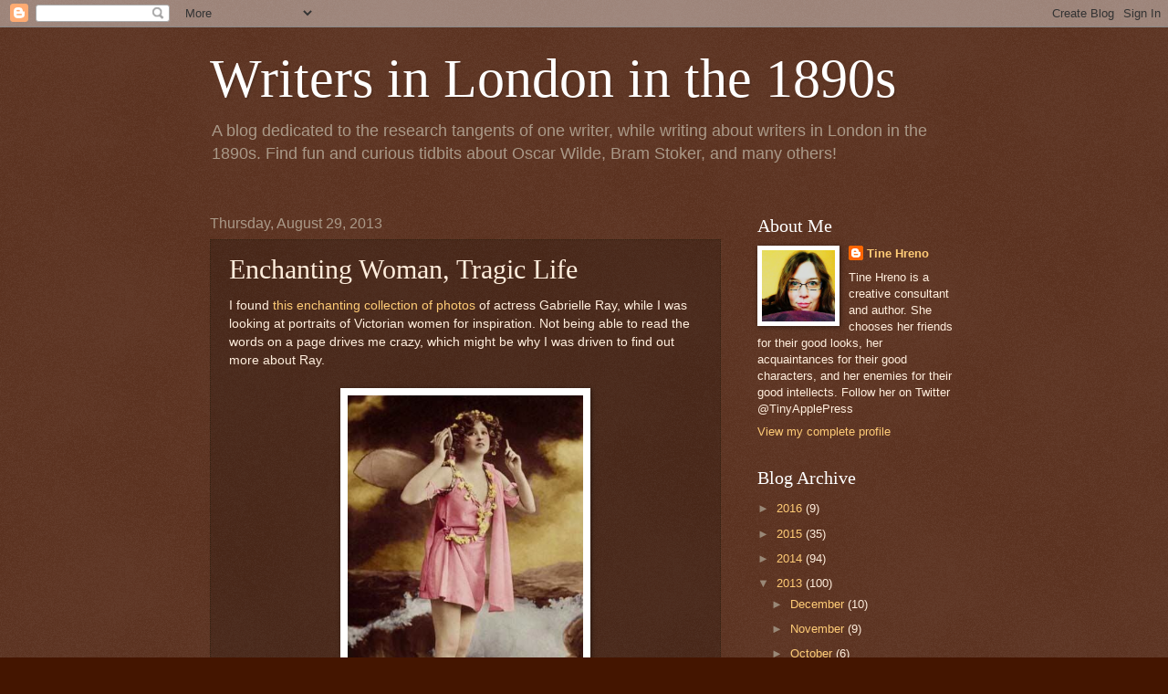

--- FILE ---
content_type: text/html; charset=UTF-8
request_url: http://1890swriters.blogspot.com/2013/08/enchanting-woman-tragic-life.html
body_size: 17838
content:
<!DOCTYPE html>
<html class='v2' dir='ltr' lang='en'>
<head>
<link href='https://www.blogger.com/static/v1/widgets/335934321-css_bundle_v2.css' rel='stylesheet' type='text/css'/>
<meta content='width=1100' name='viewport'/>
<meta content='text/html; charset=UTF-8' http-equiv='Content-Type'/>
<meta content='blogger' name='generator'/>
<link href='http://1890swriters.blogspot.com/favicon.ico' rel='icon' type='image/x-icon'/>
<link href='http://1890swriters.blogspot.com/2013/08/enchanting-woman-tragic-life.html' rel='canonical'/>
<link rel="alternate" type="application/atom+xml" title="Writers in London in the 1890s - Atom" href="http://1890swriters.blogspot.com/feeds/posts/default" />
<link rel="alternate" type="application/rss+xml" title="Writers in London in the 1890s - RSS" href="http://1890swriters.blogspot.com/feeds/posts/default?alt=rss" />
<link rel="service.post" type="application/atom+xml" title="Writers in London in the 1890s - Atom" href="https://www.blogger.com/feeds/8569014705268253191/posts/default" />

<link rel="alternate" type="application/atom+xml" title="Writers in London in the 1890s - Atom" href="http://1890swriters.blogspot.com/feeds/5460527376758747786/comments/default" />
<!--Can't find substitution for tag [blog.ieCssRetrofitLinks]-->
<link href='https://blogger.googleusercontent.com/img/b/R29vZ2xl/AVvXsEixbuIzYmBPuEBa4i8OLLBWAxFBsMJZjXV1BisPaKbsn28_gUrBG8m-bzboJT9V-ytsr-Y9N7ylhCUaBLGR4_3r93sWZOvioY5N8-4r1757ZQZYfbYjFpdrRNxL7G4ztjDaKFmMn7JGpKTE/s1600/GabrielleRay021.JPG' rel='image_src'/>
<meta content='http://1890swriters.blogspot.com/2013/08/enchanting-woman-tragic-life.html' property='og:url'/>
<meta content='Enchanting Woman, Tragic Life' property='og:title'/>
<meta content='I found this enchanting collection of photos  of actress Gabrielle Ray, while I was looking at portraits of Victorian women for inspiration....' property='og:description'/>
<meta content='https://blogger.googleusercontent.com/img/b/R29vZ2xl/AVvXsEixbuIzYmBPuEBa4i8OLLBWAxFBsMJZjXV1BisPaKbsn28_gUrBG8m-bzboJT9V-ytsr-Y9N7ylhCUaBLGR4_3r93sWZOvioY5N8-4r1757ZQZYfbYjFpdrRNxL7G4ztjDaKFmMn7JGpKTE/w1200-h630-p-k-no-nu/GabrielleRay021.JPG' property='og:image'/>
<title>Writers in London in the 1890s: Enchanting Woman, Tragic Life</title>
<style id='page-skin-1' type='text/css'><!--
/*
-----------------------------------------------
Blogger Template Style
Name:     Watermark
Designer: Blogger
URL:      www.blogger.com
----------------------------------------------- */
/* Use this with templates/1ktemplate-*.html */
/* Content
----------------------------------------------- */
body {
font: normal normal 14px Arial, Tahoma, Helvetica, FreeSans, sans-serif;
color: #ffeedd;
background: #441500 url(//www.blogblog.com/1kt/watermark/body_background_navigator.png) repeat scroll top left;
}
html body .content-outer {
min-width: 0;
max-width: 100%;
width: 100%;
}
.content-outer {
font-size: 92%;
}
a:link {
text-decoration:none;
color: #ffcc77;
}
a:visited {
text-decoration:none;
color: #ff8866;
}
a:hover {
text-decoration:underline;
color: #ffeecc;
}
.body-fauxcolumns .cap-top {
margin-top: 30px;
background: transparent none no-repeat scroll center center;
height: 256px;
}
.content-inner {
padding: 0;
}
/* Header
----------------------------------------------- */
.header-inner .Header .titlewrapper,
.header-inner .Header .descriptionwrapper {
padding-left: 20px;
padding-right: 20px;
}
.Header h1 {
font: normal normal 60px Georgia, Utopia, 'Palatino Linotype', Palatino, serif;
color: #ffffff;
text-shadow: 2px 2px rgba(0, 0, 0, .1);
}
.Header h1 a {
color: #ffffff;
}
.Header .description {
font-size: 140%;
color: #aa9988;
}
/* Tabs
----------------------------------------------- */
.tabs-inner .section {
margin: 0 20px;
}
.tabs-inner .PageList, .tabs-inner .LinkList, .tabs-inner .Labels {
margin-left: -11px;
margin-right: -11px;
background-color: transparent;
border-top: 0 solid #ffffff;
border-bottom: 0 solid #ffffff;
-moz-box-shadow: 0 0 0 rgba(0, 0, 0, .3);
-webkit-box-shadow: 0 0 0 rgba(0, 0, 0, .3);
-goog-ms-box-shadow: 0 0 0 rgba(0, 0, 0, .3);
box-shadow: 0 0 0 rgba(0, 0, 0, .3);
}
.tabs-inner .PageList .widget-content,
.tabs-inner .LinkList .widget-content,
.tabs-inner .Labels .widget-content {
margin: -3px -11px;
background: transparent none  no-repeat scroll right;
}
.tabs-inner .widget ul {
padding: 2px 25px;
max-height: 34px;
background: transparent none no-repeat scroll left;
}
.tabs-inner .widget li {
border: none;
}
.tabs-inner .widget li a {
display: inline-block;
padding: .25em 1em;
font: normal normal 20px Georgia, Utopia, 'Palatino Linotype', Palatino, serif;
color: #ffcc77;
border-right: 1px solid #776655;
}
.tabs-inner .widget li:first-child a {
border-left: 1px solid #776655;
}
.tabs-inner .widget li.selected a, .tabs-inner .widget li a:hover {
color: #ffffff;
}
/* Headings
----------------------------------------------- */
h2 {
font: normal normal 20px Georgia, Utopia, 'Palatino Linotype', Palatino, serif;
color: #ffffff;
margin: 0 0 .5em;
}
h2.date-header {
font: normal normal 16px Arial, Tahoma, Helvetica, FreeSans, sans-serif;
color: #aa9988;
}
/* Main
----------------------------------------------- */
.main-inner .column-center-inner,
.main-inner .column-left-inner,
.main-inner .column-right-inner {
padding: 0 5px;
}
.main-outer {
margin-top: 0;
background: transparent none no-repeat scroll top left;
}
.main-inner {
padding-top: 30px;
}
.main-cap-top {
position: relative;
}
.main-cap-top .cap-right {
position: absolute;
height: 0;
width: 100%;
bottom: 0;
background: transparent none repeat-x scroll bottom center;
}
.main-cap-top .cap-left {
position: absolute;
height: 245px;
width: 280px;
right: 0;
bottom: 0;
background: transparent none no-repeat scroll bottom left;
}
/* Posts
----------------------------------------------- */
.post-outer {
padding: 15px 20px;
margin: 0 0 25px;
background: transparent url(//www.blogblog.com/1kt/watermark/post_background_navigator.png) repeat scroll top left;
_background-image: none;
border: dotted 1px #332211;
-moz-box-shadow: 0 0 0 rgba(0, 0, 0, .1);
-webkit-box-shadow: 0 0 0 rgba(0, 0, 0, .1);
-goog-ms-box-shadow: 0 0 0 rgba(0, 0, 0, .1);
box-shadow: 0 0 0 rgba(0, 0, 0, .1);
}
h3.post-title {
font: normal normal 30px Georgia, Utopia, 'Palatino Linotype', Palatino, serif;
margin: 0;
}
.comments h4 {
font: normal normal 30px Georgia, Utopia, 'Palatino Linotype', Palatino, serif;
margin: 1em 0 0;
}
.post-body {
font-size: 105%;
line-height: 1.5;
position: relative;
}
.post-header {
margin: 0 0 1em;
color: #aa9988;
}
.post-footer {
margin: 10px 0 0;
padding: 10px 0 0;
color: #aa9988;
border-top: dashed 1px #998877;
}
#blog-pager {
font-size: 140%
}
#comments .comment-author {
padding-top: 1.5em;
border-top: dashed 1px #998877;
background-position: 0 1.5em;
}
#comments .comment-author:first-child {
padding-top: 0;
border-top: none;
}
.avatar-image-container {
margin: .2em 0 0;
}
/* Comments
----------------------------------------------- */
.comments .comments-content .icon.blog-author {
background-repeat: no-repeat;
background-image: url([data-uri]);
}
.comments .comments-content .loadmore a {
border-top: 1px solid #998877;
border-bottom: 1px solid #998877;
}
.comments .continue {
border-top: 2px solid #998877;
}
/* Widgets
----------------------------------------------- */
.widget ul, .widget #ArchiveList ul.flat {
padding: 0;
list-style: none;
}
.widget ul li, .widget #ArchiveList ul.flat li {
padding: .35em 0;
text-indent: 0;
border-top: dashed 1px #998877;
}
.widget ul li:first-child, .widget #ArchiveList ul.flat li:first-child {
border-top: none;
}
.widget .post-body ul {
list-style: disc;
}
.widget .post-body ul li {
border: none;
}
.widget .zippy {
color: #998877;
}
.post-body img, .post-body .tr-caption-container, .Profile img, .Image img,
.BlogList .item-thumbnail img {
padding: 5px;
background: #fff;
-moz-box-shadow: 1px 1px 5px rgba(0, 0, 0, .5);
-webkit-box-shadow: 1px 1px 5px rgba(0, 0, 0, .5);
-goog-ms-box-shadow: 1px 1px 5px rgba(0, 0, 0, .5);
box-shadow: 1px 1px 5px rgba(0, 0, 0, .5);
}
.post-body img, .post-body .tr-caption-container {
padding: 8px;
}
.post-body .tr-caption-container {
color: #333333;
}
.post-body .tr-caption-container img {
padding: 0;
background: transparent;
border: none;
-moz-box-shadow: 0 0 0 rgba(0, 0, 0, .1);
-webkit-box-shadow: 0 0 0 rgba(0, 0, 0, .1);
-goog-ms-box-shadow: 0 0 0 rgba(0, 0, 0, .1);
box-shadow: 0 0 0 rgba(0, 0, 0, .1);
}
/* Footer
----------------------------------------------- */
.footer-outer {
color:#ffeedd;
background: #110000 url(https://resources.blogblog.com/blogblog/data/1kt/watermark/body_background_navigator.png) repeat scroll top left;
}
.footer-outer a {
color: #ffcc77;
}
.footer-outer a:visited {
color: #ff8866;
}
.footer-outer a:hover {
color: #ffeecc;
}
.footer-outer .widget h2 {
color: #ffffff;
}
/* Mobile
----------------------------------------------- */
body.mobile  {
background-size: 100% auto;
}
.mobile .body-fauxcolumn-outer {
background: transparent none repeat scroll top left;
}
html .mobile .mobile-date-outer {
border-bottom: none;
background: transparent url(//www.blogblog.com/1kt/watermark/post_background_navigator.png) repeat scroll top left;
_background-image: none;
margin-bottom: 10px;
}
.mobile .main-inner .date-outer {
padding: 0;
}
.mobile .main-inner .date-header {
margin: 10px;
}
.mobile .main-cap-top {
z-index: -1;
}
.mobile .content-outer {
font-size: 100%;
}
.mobile .post-outer {
padding: 10px;
}
.mobile .main-cap-top .cap-left {
background: transparent none no-repeat scroll bottom left;
}
.mobile .body-fauxcolumns .cap-top {
margin: 0;
}
.mobile-link-button {
background: transparent url(//www.blogblog.com/1kt/watermark/post_background_navigator.png) repeat scroll top left;
}
.mobile-link-button a:link, .mobile-link-button a:visited {
color: #ffcc77;
}
.mobile-index-date .date-header {
color: #aa9988;
}
.mobile-index-contents {
color: #ffeedd;
}
.mobile .tabs-inner .section {
margin: 0;
}
.mobile .tabs-inner .PageList {
margin-left: 0;
margin-right: 0;
}
.mobile .tabs-inner .PageList .widget-content {
margin: 0;
color: #ffffff;
background: transparent url(//www.blogblog.com/1kt/watermark/post_background_navigator.png) repeat scroll top left;
}
.mobile .tabs-inner .PageList .widget-content .pagelist-arrow {
border-left: 1px solid #776655;
}

--></style>
<style id='template-skin-1' type='text/css'><!--
body {
min-width: 860px;
}
.content-outer, .content-fauxcolumn-outer, .region-inner {
min-width: 860px;
max-width: 860px;
_width: 860px;
}
.main-inner .columns {
padding-left: 0px;
padding-right: 260px;
}
.main-inner .fauxcolumn-center-outer {
left: 0px;
right: 260px;
/* IE6 does not respect left and right together */
_width: expression(this.parentNode.offsetWidth -
parseInt("0px") -
parseInt("260px") + 'px');
}
.main-inner .fauxcolumn-left-outer {
width: 0px;
}
.main-inner .fauxcolumn-right-outer {
width: 260px;
}
.main-inner .column-left-outer {
width: 0px;
right: 100%;
margin-left: -0px;
}
.main-inner .column-right-outer {
width: 260px;
margin-right: -260px;
}
#layout {
min-width: 0;
}
#layout .content-outer {
min-width: 0;
width: 800px;
}
#layout .region-inner {
min-width: 0;
width: auto;
}
body#layout div.add_widget {
padding: 8px;
}
body#layout div.add_widget a {
margin-left: 32px;
}
--></style>
<link href='https://www.blogger.com/dyn-css/authorization.css?targetBlogID=8569014705268253191&amp;zx=b7a6ae16-4101-4f2e-873b-24bf8e075152' media='none' onload='if(media!=&#39;all&#39;)media=&#39;all&#39;' rel='stylesheet'/><noscript><link href='https://www.blogger.com/dyn-css/authorization.css?targetBlogID=8569014705268253191&amp;zx=b7a6ae16-4101-4f2e-873b-24bf8e075152' rel='stylesheet'/></noscript>
<meta name='google-adsense-platform-account' content='ca-host-pub-1556223355139109'/>
<meta name='google-adsense-platform-domain' content='blogspot.com'/>

</head>
<body class='loading variant-navigator'>
<div class='navbar section' id='navbar' name='Navbar'><div class='widget Navbar' data-version='1' id='Navbar1'><script type="text/javascript">
    function setAttributeOnload(object, attribute, val) {
      if(window.addEventListener) {
        window.addEventListener('load',
          function(){ object[attribute] = val; }, false);
      } else {
        window.attachEvent('onload', function(){ object[attribute] = val; });
      }
    }
  </script>
<div id="navbar-iframe-container"></div>
<script type="text/javascript" src="https://apis.google.com/js/platform.js"></script>
<script type="text/javascript">
      gapi.load("gapi.iframes:gapi.iframes.style.bubble", function() {
        if (gapi.iframes && gapi.iframes.getContext) {
          gapi.iframes.getContext().openChild({
              url: 'https://www.blogger.com/navbar/8569014705268253191?po\x3d5460527376758747786\x26origin\x3dhttp://1890swriters.blogspot.com',
              where: document.getElementById("navbar-iframe-container"),
              id: "navbar-iframe"
          });
        }
      });
    </script><script type="text/javascript">
(function() {
var script = document.createElement('script');
script.type = 'text/javascript';
script.src = '//pagead2.googlesyndication.com/pagead/js/google_top_exp.js';
var head = document.getElementsByTagName('head')[0];
if (head) {
head.appendChild(script);
}})();
</script>
</div></div>
<div class='body-fauxcolumns'>
<div class='fauxcolumn-outer body-fauxcolumn-outer'>
<div class='cap-top'>
<div class='cap-left'></div>
<div class='cap-right'></div>
</div>
<div class='fauxborder-left'>
<div class='fauxborder-right'></div>
<div class='fauxcolumn-inner'>
</div>
</div>
<div class='cap-bottom'>
<div class='cap-left'></div>
<div class='cap-right'></div>
</div>
</div>
</div>
<div class='content'>
<div class='content-fauxcolumns'>
<div class='fauxcolumn-outer content-fauxcolumn-outer'>
<div class='cap-top'>
<div class='cap-left'></div>
<div class='cap-right'></div>
</div>
<div class='fauxborder-left'>
<div class='fauxborder-right'></div>
<div class='fauxcolumn-inner'>
</div>
</div>
<div class='cap-bottom'>
<div class='cap-left'></div>
<div class='cap-right'></div>
</div>
</div>
</div>
<div class='content-outer'>
<div class='content-cap-top cap-top'>
<div class='cap-left'></div>
<div class='cap-right'></div>
</div>
<div class='fauxborder-left content-fauxborder-left'>
<div class='fauxborder-right content-fauxborder-right'></div>
<div class='content-inner'>
<header>
<div class='header-outer'>
<div class='header-cap-top cap-top'>
<div class='cap-left'></div>
<div class='cap-right'></div>
</div>
<div class='fauxborder-left header-fauxborder-left'>
<div class='fauxborder-right header-fauxborder-right'></div>
<div class='region-inner header-inner'>
<div class='header section' id='header' name='Header'><div class='widget Header' data-version='1' id='Header1'>
<div id='header-inner'>
<div class='titlewrapper'>
<h1 class='title'>
<a href='http://1890swriters.blogspot.com/'>
Writers in London in the 1890s
</a>
</h1>
</div>
<div class='descriptionwrapper'>
<p class='description'><span>A blog dedicated to the research tangents of one writer, while writing about writers in London in the 1890s. Find fun and curious tidbits about Oscar Wilde, Bram Stoker, and many others!</span></p>
</div>
</div>
</div></div>
</div>
</div>
<div class='header-cap-bottom cap-bottom'>
<div class='cap-left'></div>
<div class='cap-right'></div>
</div>
</div>
</header>
<div class='tabs-outer'>
<div class='tabs-cap-top cap-top'>
<div class='cap-left'></div>
<div class='cap-right'></div>
</div>
<div class='fauxborder-left tabs-fauxborder-left'>
<div class='fauxborder-right tabs-fauxborder-right'></div>
<div class='region-inner tabs-inner'>
<div class='tabs no-items section' id='crosscol' name='Cross-Column'></div>
<div class='tabs no-items section' id='crosscol-overflow' name='Cross-Column 2'></div>
</div>
</div>
<div class='tabs-cap-bottom cap-bottom'>
<div class='cap-left'></div>
<div class='cap-right'></div>
</div>
</div>
<div class='main-outer'>
<div class='main-cap-top cap-top'>
<div class='cap-left'></div>
<div class='cap-right'></div>
</div>
<div class='fauxborder-left main-fauxborder-left'>
<div class='fauxborder-right main-fauxborder-right'></div>
<div class='region-inner main-inner'>
<div class='columns fauxcolumns'>
<div class='fauxcolumn-outer fauxcolumn-center-outer'>
<div class='cap-top'>
<div class='cap-left'></div>
<div class='cap-right'></div>
</div>
<div class='fauxborder-left'>
<div class='fauxborder-right'></div>
<div class='fauxcolumn-inner'>
</div>
</div>
<div class='cap-bottom'>
<div class='cap-left'></div>
<div class='cap-right'></div>
</div>
</div>
<div class='fauxcolumn-outer fauxcolumn-left-outer'>
<div class='cap-top'>
<div class='cap-left'></div>
<div class='cap-right'></div>
</div>
<div class='fauxborder-left'>
<div class='fauxborder-right'></div>
<div class='fauxcolumn-inner'>
</div>
</div>
<div class='cap-bottom'>
<div class='cap-left'></div>
<div class='cap-right'></div>
</div>
</div>
<div class='fauxcolumn-outer fauxcolumn-right-outer'>
<div class='cap-top'>
<div class='cap-left'></div>
<div class='cap-right'></div>
</div>
<div class='fauxborder-left'>
<div class='fauxborder-right'></div>
<div class='fauxcolumn-inner'>
</div>
</div>
<div class='cap-bottom'>
<div class='cap-left'></div>
<div class='cap-right'></div>
</div>
</div>
<!-- corrects IE6 width calculation -->
<div class='columns-inner'>
<div class='column-center-outer'>
<div class='column-center-inner'>
<div class='main section' id='main' name='Main'><div class='widget Blog' data-version='1' id='Blog1'>
<div class='blog-posts hfeed'>

          <div class="date-outer">
        
<h2 class='date-header'><span>Thursday, August 29, 2013</span></h2>

          <div class="date-posts">
        
<div class='post-outer'>
<div class='post hentry uncustomized-post-template' itemprop='blogPost' itemscope='itemscope' itemtype='http://schema.org/BlogPosting'>
<meta content='https://blogger.googleusercontent.com/img/b/R29vZ2xl/AVvXsEixbuIzYmBPuEBa4i8OLLBWAxFBsMJZjXV1BisPaKbsn28_gUrBG8m-bzboJT9V-ytsr-Y9N7ylhCUaBLGR4_3r93sWZOvioY5N8-4r1757ZQZYfbYjFpdrRNxL7G4ztjDaKFmMn7JGpKTE/s1600/GabrielleRay021.JPG' itemprop='image_url'/>
<meta content='8569014705268253191' itemprop='blogId'/>
<meta content='5460527376758747786' itemprop='postId'/>
<a name='5460527376758747786'></a>
<h3 class='post-title entry-title' itemprop='name'>
Enchanting Woman, Tragic Life
</h3>
<div class='post-header'>
<div class='post-header-line-1'></div>
</div>
<div class='post-body entry-content' id='post-body-5460527376758747786' itemprop='description articleBody'>
I found <a href="http://yablor.ru/blogs/gabriel-rey1883-1973-zvezda-s-tragicheskoy-sudboy/2492657">this enchanting collection of photos</a> of actress Gabrielle Ray, while I was looking at portraits of Victorian women for inspiration. Not being able to read the words on a page drives me crazy, which might be why I was driven to find out more about Ray.<br />
<br />
<div class="separator" style="clear: both; text-align: center;">
</div>
<div class="separator" style="clear: both; text-align: center;">
<a href="https://blogger.googleusercontent.com/img/b/R29vZ2xl/AVvXsEixbuIzYmBPuEBa4i8OLLBWAxFBsMJZjXV1BisPaKbsn28_gUrBG8m-bzboJT9V-ytsr-Y9N7ylhCUaBLGR4_3r93sWZOvioY5N8-4r1757ZQZYfbYjFpdrRNxL7G4ztjDaKFmMn7JGpKTE/s1600/GabrielleRay021.JPG" imageanchor="1" style="margin-left: 1em; margin-right: 1em;"><img border="0" height="400" src="https://blogger.googleusercontent.com/img/b/R29vZ2xl/AVvXsEixbuIzYmBPuEBa4i8OLLBWAxFBsMJZjXV1BisPaKbsn28_gUrBG8m-bzboJT9V-ytsr-Y9N7ylhCUaBLGR4_3r93sWZOvioY5N8-4r1757ZQZYfbYjFpdrRNxL7G4ztjDaKFmMn7JGpKTE/s1600/GabrielleRay021.JPG" width="258" /></a></div>
<br />
In her day, Ray was regarded as one of the most beautiful actresses in the London theatre and had the kind of celebrity status Princess Diana did, as one of the most photographed women in the world. She began her career at age ten, in 1893 and was most popular around the turn of the century. Sadly, after a failed marriage, Ray never regained her former success and spent much of her later years in mental hospitals.<br />
<br />
<div class="separator" style="clear: both; text-align: center;">
<a href="https://blogger.googleusercontent.com/img/b/R29vZ2xl/AVvXsEhg0v84FIfdjvpzgiEonFP1qJpQJIAtP0lspS-NFUz5GhdgqdHEMh2E5NZD1FYunHr5ltZOFz14FIfEfXQka9JvCmmkxVLiM4_5M3tkSxkxJMysMUp2alWQzeM0A5Sy5V82hyphenhyphenVwjBYHP1jE/s1600/5609769767_96f03904e7_b.jpg" imageanchor="1" style="margin-left: 1em; margin-right: 1em;"><img border="0" height="400" src="https://blogger.googleusercontent.com/img/b/R29vZ2xl/AVvXsEhg0v84FIfdjvpzgiEonFP1qJpQJIAtP0lspS-NFUz5GhdgqdHEMh2E5NZD1FYunHr5ltZOFz14FIfEfXQka9JvCmmkxVLiM4_5M3tkSxkxJMysMUp2alWQzeM0A5Sy5V82hyphenhyphenVwjBYHP1jE/s400/5609769767_96f03904e7_b.jpg" width="252" /></a></div>
<br />
She was the fourth child of an iron merchant in Stockport and amazingly made her debut at the Royal Princess theatre in 1893. I don't know how she got from the little town called Cheadle, where she was born, to London's West End, but she was met with instant success!<br />
<br />
<div class="separator" style="clear: both; text-align: center;">
<a href="https://blogger.googleusercontent.com/img/b/R29vZ2xl/AVvXsEgNReCvG0APkEGgwZSgCp9kf2eM-VumxiTs6hu_faGbnAKKaBAvqRTl0IRGTemDLPmCAN8NPX-og7YWkCrxlaMy6VLq9C6ZBnDA0SvCL-LzsLn9Iphr0P2ItP8r8P6nKHpr80ivM8azcDrD/s1600/5609771693_b5274035cc_b.jpg" imageanchor="1" style="margin-left: 1em; margin-right: 1em;"><img border="0" height="247" src="https://blogger.googleusercontent.com/img/b/R29vZ2xl/AVvXsEgNReCvG0APkEGgwZSgCp9kf2eM-VumxiTs6hu_faGbnAKKaBAvqRTl0IRGTemDLPmCAN8NPX-og7YWkCrxlaMy6VLq9C6ZBnDA0SvCL-LzsLn9Iphr0P2ItP8r8P6nKHpr80ivM8azcDrD/s400/5609771693_b5274035cc_b.jpg" width="400" /></a></div>
<br />
During the 1890s, she also danced in the Blackpool Ballet.<br />
<br />
<div class="separator" style="clear: both; text-align: center;">
<a href="https://blogger.googleusercontent.com/img/b/R29vZ2xl/AVvXsEjPdmeFR-INu2ieTZOyupaeib-8p-_xqEK23y1Sm6Jvix4R-6Wapo2AzghkjL72S-VDo6KGEe0oHKCQzij3llD1xGYltFNUeVuao324oakw1Cvh4gM3YoMCi4Qc8c2kKRw4YwJ-h7pb4hse/s1600/5887453008_6b5aa7a0c0_b.jpg" imageanchor="1" style="margin-left: 1em; margin-right: 1em;"><img border="0" height="400" src="https://blogger.googleusercontent.com/img/b/R29vZ2xl/AVvXsEjPdmeFR-INu2ieTZOyupaeib-8p-_xqEK23y1Sm6Jvix4R-6Wapo2AzghkjL72S-VDo6KGEe0oHKCQzij3llD1xGYltFNUeVuao324oakw1Cvh4gM3YoMCi4Qc8c2kKRw4YwJ-h7pb4hse/s400/5887453008_6b5aa7a0c0_b.jpg" width="256" /></a></div>
<br />
She married Eric Loder in 1912, but he was unfaithful and the marriage only lasted two years. It's said that, after this split, she suffered from depression and alcoholism, which probably lead to her nervous breakdown in 1936. She was institutionalized for the next 40 years.<br />
<br />
<div class="separator" style="clear: both; text-align: center;">
<a href="https://blogger.googleusercontent.com/img/b/R29vZ2xl/AVvXsEjgW80R5NZpIYDj19BPsqMhww6eOryQRuYQ6xtbMcyVLerG4Hu-mdnjBDb7lRPfsZPFkaI2hWhhEPpGZ6mni5hk7iTqgjQPn1XbLLH-MuAdlA1-Pps7_pimkfxHFceFkvz0YzpylW_JHRgk/s1600/5864835046_dbcf4ece73_b.jpg" imageanchor="1" style="margin-left: 1em; margin-right: 1em;"><img border="0" height="400" src="https://blogger.googleusercontent.com/img/b/R29vZ2xl/AVvXsEjgW80R5NZpIYDj19BPsqMhww6eOryQRuYQ6xtbMcyVLerG4Hu-mdnjBDb7lRPfsZPFkaI2hWhhEPpGZ6mni5hk7iTqgjQPn1XbLLH-MuAdlA1-Pps7_pimkfxHFceFkvz0YzpylW_JHRgk/s400/5864835046_dbcf4ece73_b.jpg" width="253" /></a></div>
<br />
I've included some of my favourite photos of Ray here, but strongly recommend a visit to the site that I found them on:&nbsp;<a href="http://yablor.ru/blogs/gabriel-rey1883-1973-zvezda-s-tragicheskoy-sudboy/2492657">http://yablor.ru/blogs/gabriel-rey1883-1973-zvezda-s-tragicheskoy-sudboy/2492657</a><br />
<br />
<div class="separator" style="clear: both; text-align: center;">
<a href="https://blogger.googleusercontent.com/img/b/R29vZ2xl/AVvXsEgJCa7Px0JKJ2jbVgRGVgRkopCn2rVg0ds36msSnMokZVCkuaNCz-bCMrk7Ce-_DxylfTU2s4GoEdEOJwnyptzoR2OqVKbBNkaCaqhO_cz6lRw19qMB_YLLXzhPcPtxm1JE8LbF5a6K1Wi7/s1600/6115546285_4aab3964ed_b.jpg" imageanchor="1" style="margin-left: 1em; margin-right: 1em;"><img border="0" height="255" src="https://blogger.googleusercontent.com/img/b/R29vZ2xl/AVvXsEgJCa7Px0JKJ2jbVgRGVgRkopCn2rVg0ds36msSnMokZVCkuaNCz-bCMrk7Ce-_DxylfTU2s4GoEdEOJwnyptzoR2OqVKbBNkaCaqhO_cz6lRw19qMB_YLLXzhPcPtxm1JE8LbF5a6K1Wi7/s400/6115546285_4aab3964ed_b.jpg" width="400" /></a></div>
<br />
Follow me on Twitter @TinyApplePress and like the Facebook <a href="https://www.facebook.com/WritersInLondonInThe1890s">page</a> for updates!<br />
<br />
<div style='clear: both;'></div>
</div>
<div class='post-footer'>
<div class='post-footer-line post-footer-line-1'>
<span class='post-author vcard'>
Posted by
<span class='fn' itemprop='author' itemscope='itemscope' itemtype='http://schema.org/Person'>
<meta content='https://www.blogger.com/profile/07275522536093285024' itemprop='url'/>
<a class='g-profile' href='https://www.blogger.com/profile/07275522536093285024' rel='author' title='author profile'>
<span itemprop='name'>Tine Hreno</span>
</a>
</span>
</span>
<span class='post-timestamp'>
at
<meta content='http://1890swriters.blogspot.com/2013/08/enchanting-woman-tragic-life.html' itemprop='url'/>
<a class='timestamp-link' href='http://1890swriters.blogspot.com/2013/08/enchanting-woman-tragic-life.html' rel='bookmark' title='permanent link'><abbr class='published' itemprop='datePublished' title='2013-08-29T12:39:00-07:00'>12:39&#8239;PM</abbr></a>
</span>
<span class='post-comment-link'>
</span>
<span class='post-icons'>
<span class='item-control blog-admin pid-2053245978'>
<a href='https://www.blogger.com/post-edit.g?blogID=8569014705268253191&postID=5460527376758747786&from=pencil' title='Edit Post'>
<img alt='' class='icon-action' height='18' src='https://resources.blogblog.com/img/icon18_edit_allbkg.gif' width='18'/>
</a>
</span>
</span>
<div class='post-share-buttons goog-inline-block'>
<a class='goog-inline-block share-button sb-email' href='https://www.blogger.com/share-post.g?blogID=8569014705268253191&postID=5460527376758747786&target=email' target='_blank' title='Email This'><span class='share-button-link-text'>Email This</span></a><a class='goog-inline-block share-button sb-blog' href='https://www.blogger.com/share-post.g?blogID=8569014705268253191&postID=5460527376758747786&target=blog' onclick='window.open(this.href, "_blank", "height=270,width=475"); return false;' target='_blank' title='BlogThis!'><span class='share-button-link-text'>BlogThis!</span></a><a class='goog-inline-block share-button sb-twitter' href='https://www.blogger.com/share-post.g?blogID=8569014705268253191&postID=5460527376758747786&target=twitter' target='_blank' title='Share to X'><span class='share-button-link-text'>Share to X</span></a><a class='goog-inline-block share-button sb-facebook' href='https://www.blogger.com/share-post.g?blogID=8569014705268253191&postID=5460527376758747786&target=facebook' onclick='window.open(this.href, "_blank", "height=430,width=640"); return false;' target='_blank' title='Share to Facebook'><span class='share-button-link-text'>Share to Facebook</span></a><a class='goog-inline-block share-button sb-pinterest' href='https://www.blogger.com/share-post.g?blogID=8569014705268253191&postID=5460527376758747786&target=pinterest' target='_blank' title='Share to Pinterest'><span class='share-button-link-text'>Share to Pinterest</span></a>
</div>
</div>
<div class='post-footer-line post-footer-line-2'>
<span class='post-labels'>
Labels:
<a href='http://1890swriters.blogspot.com/search/label/actress' rel='tag'>actress</a>,
<a href='http://1890swriters.blogspot.com/search/label/Gabrielle%20Ray' rel='tag'>Gabrielle Ray</a>,
<a href='http://1890swriters.blogspot.com/search/label/photos' rel='tag'>photos</a>,
<a href='http://1890swriters.blogspot.com/search/label/theatre' rel='tag'>theatre</a>
</span>
</div>
<div class='post-footer-line post-footer-line-3'>
<span class='post-location'>
</span>
</div>
</div>
</div>
<div class='comments' id='comments'>
<a name='comments'></a>
<h4>2 comments:</h4>
<div class='comments-content'>
<script async='async' src='' type='text/javascript'></script>
<script type='text/javascript'>
    (function() {
      var items = null;
      var msgs = null;
      var config = {};

// <![CDATA[
      var cursor = null;
      if (items && items.length > 0) {
        cursor = parseInt(items[items.length - 1].timestamp) + 1;
      }

      var bodyFromEntry = function(entry) {
        var text = (entry &&
                    ((entry.content && entry.content.$t) ||
                     (entry.summary && entry.summary.$t))) ||
            '';
        if (entry && entry.gd$extendedProperty) {
          for (var k in entry.gd$extendedProperty) {
            if (entry.gd$extendedProperty[k].name == 'blogger.contentRemoved') {
              return '<span class="deleted-comment">' + text + '</span>';
            }
          }
        }
        return text;
      }

      var parse = function(data) {
        cursor = null;
        var comments = [];
        if (data && data.feed && data.feed.entry) {
          for (var i = 0, entry; entry = data.feed.entry[i]; i++) {
            var comment = {};
            // comment ID, parsed out of the original id format
            var id = /blog-(\d+).post-(\d+)/.exec(entry.id.$t);
            comment.id = id ? id[2] : null;
            comment.body = bodyFromEntry(entry);
            comment.timestamp = Date.parse(entry.published.$t) + '';
            if (entry.author && entry.author.constructor === Array) {
              var auth = entry.author[0];
              if (auth) {
                comment.author = {
                  name: (auth.name ? auth.name.$t : undefined),
                  profileUrl: (auth.uri ? auth.uri.$t : undefined),
                  avatarUrl: (auth.gd$image ? auth.gd$image.src : undefined)
                };
              }
            }
            if (entry.link) {
              if (entry.link[2]) {
                comment.link = comment.permalink = entry.link[2].href;
              }
              if (entry.link[3]) {
                var pid = /.*comments\/default\/(\d+)\?.*/.exec(entry.link[3].href);
                if (pid && pid[1]) {
                  comment.parentId = pid[1];
                }
              }
            }
            comment.deleteclass = 'item-control blog-admin';
            if (entry.gd$extendedProperty) {
              for (var k in entry.gd$extendedProperty) {
                if (entry.gd$extendedProperty[k].name == 'blogger.itemClass') {
                  comment.deleteclass += ' ' + entry.gd$extendedProperty[k].value;
                } else if (entry.gd$extendedProperty[k].name == 'blogger.displayTime') {
                  comment.displayTime = entry.gd$extendedProperty[k].value;
                }
              }
            }
            comments.push(comment);
          }
        }
        return comments;
      };

      var paginator = function(callback) {
        if (hasMore()) {
          var url = config.feed + '?alt=json&v=2&orderby=published&reverse=false&max-results=50';
          if (cursor) {
            url += '&published-min=' + new Date(cursor).toISOString();
          }
          window.bloggercomments = function(data) {
            var parsed = parse(data);
            cursor = parsed.length < 50 ? null
                : parseInt(parsed[parsed.length - 1].timestamp) + 1
            callback(parsed);
            window.bloggercomments = null;
          }
          url += '&callback=bloggercomments';
          var script = document.createElement('script');
          script.type = 'text/javascript';
          script.src = url;
          document.getElementsByTagName('head')[0].appendChild(script);
        }
      };
      var hasMore = function() {
        return !!cursor;
      };
      var getMeta = function(key, comment) {
        if ('iswriter' == key) {
          var matches = !!comment.author
              && comment.author.name == config.authorName
              && comment.author.profileUrl == config.authorUrl;
          return matches ? 'true' : '';
        } else if ('deletelink' == key) {
          return config.baseUri + '/comment/delete/'
               + config.blogId + '/' + comment.id;
        } else if ('deleteclass' == key) {
          return comment.deleteclass;
        }
        return '';
      };

      var replybox = null;
      var replyUrlParts = null;
      var replyParent = undefined;

      var onReply = function(commentId, domId) {
        if (replybox == null) {
          // lazily cache replybox, and adjust to suit this style:
          replybox = document.getElementById('comment-editor');
          if (replybox != null) {
            replybox.height = '250px';
            replybox.style.display = 'block';
            replyUrlParts = replybox.src.split('#');
          }
        }
        if (replybox && (commentId !== replyParent)) {
          replybox.src = '';
          document.getElementById(domId).insertBefore(replybox, null);
          replybox.src = replyUrlParts[0]
              + (commentId ? '&parentID=' + commentId : '')
              + '#' + replyUrlParts[1];
          replyParent = commentId;
        }
      };

      var hash = (window.location.hash || '#').substring(1);
      var startThread, targetComment;
      if (/^comment-form_/.test(hash)) {
        startThread = hash.substring('comment-form_'.length);
      } else if (/^c[0-9]+$/.test(hash)) {
        targetComment = hash.substring(1);
      }

      // Configure commenting API:
      var configJso = {
        'maxDepth': config.maxThreadDepth
      };
      var provider = {
        'id': config.postId,
        'data': items,
        'loadNext': paginator,
        'hasMore': hasMore,
        'getMeta': getMeta,
        'onReply': onReply,
        'rendered': true,
        'initComment': targetComment,
        'initReplyThread': startThread,
        'config': configJso,
        'messages': msgs
      };

      var render = function() {
        if (window.goog && window.goog.comments) {
          var holder = document.getElementById('comment-holder');
          window.goog.comments.render(holder, provider);
        }
      };

      // render now, or queue to render when library loads:
      if (window.goog && window.goog.comments) {
        render();
      } else {
        window.goog = window.goog || {};
        window.goog.comments = window.goog.comments || {};
        window.goog.comments.loadQueue = window.goog.comments.loadQueue || [];
        window.goog.comments.loadQueue.push(render);
      }
    })();
// ]]>
  </script>
<div id='comment-holder'>
<div class="comment-thread toplevel-thread"><ol id="top-ra"><li class="comment" id="c80956976283138029"><div class="avatar-image-container"><img src="//blogger.googleusercontent.com/img/b/R29vZ2xl/AVvXsEhbdfHkN6pigsCtUMcx-bSf0Rws0IpF-hN_yE7TgWM-_9YyBzlnH_EJxGPzMqzaLUReMrzar_isii1J5d0XhSUrP3Jixxl4wsZJT0c6cIUaLKVcw5SHDUJb1FyiexdQ/s45-c/POcketwatch.jpg" alt=""/></div><div class="comment-block"><div class="comment-header"><cite class="user"><a href="https://www.blogger.com/profile/07508638374629820997" rel="nofollow">Timecat</a></cite><span class="icon user "></span><span class="datetime secondary-text"><a rel="nofollow" href="http://1890swriters.blogspot.com/2013/08/enchanting-woman-tragic-life.html?showComment=1409020425497#c80956976283138029">August 25, 2014 at 7:33&#8239;PM</a></span></div><p class="comment-content">I found a picture of Gabrielle Ray and had to find out more about her.  Thank you for this wonderful mini-course in her life!  The pictures are lovely as well (but the first picture is Lillian Gish).</p><span class="comment-actions secondary-text"><a class="comment-reply" target="_self" data-comment-id="80956976283138029">Reply</a><span class="item-control blog-admin blog-admin pid-1232496897"><a target="_self" href="https://www.blogger.com/comment/delete/8569014705268253191/80956976283138029">Delete</a></span></span></div><div class="comment-replies"><div id="c80956976283138029-rt" class="comment-thread inline-thread"><span class="thread-toggle thread-expanded"><span class="thread-arrow"></span><span class="thread-count"><a target="_self">Replies</a></span></span><ol id="c80956976283138029-ra" class="thread-chrome thread-expanded"><div><li class="comment" id="c7331395993339756073"><div class="avatar-image-container"><img src="//blogger.googleusercontent.com/img/b/R29vZ2xl/AVvXsEjdThoAsXZBIE60QzOLOeMGVvEhrFFcDVucnQT3VqE3zTyaMvK_zNGnz4MId7Ijpw4U91E8kC7RLonSSn1kAGdogL5615j0zRZNMlukdbNExxPksssGcMn8lC4RwXV7vQ/s45-c/1014296_10154206932290574_8396691863817005804_n.jpg" alt=""/></div><div class="comment-block"><div class="comment-header"><cite class="user"><a href="https://www.blogger.com/profile/07275522536093285024" rel="nofollow">Tine Hreno</a></cite><span class="icon user blog-author"></span><span class="datetime secondary-text"><a rel="nofollow" href="http://1890swriters.blogspot.com/2013/08/enchanting-woman-tragic-life.html?showComment=1409250427938#c7331395993339756073">August 28, 2014 at 11:27&#8239;AM</a></span></div><p class="comment-content">Oooooooh! Thank you! They look a lot alike. I will remove that one.</p><span class="comment-actions secondary-text"><span class="item-control blog-admin blog-admin pid-2053245978"><a target="_self" href="https://www.blogger.com/comment/delete/8569014705268253191/7331395993339756073">Delete</a></span></span></div><div class="comment-replies"><div id="c7331395993339756073-rt" class="comment-thread inline-thread hidden"><span class="thread-toggle thread-expanded"><span class="thread-arrow"></span><span class="thread-count"><a target="_self">Replies</a></span></span><ol id="c7331395993339756073-ra" class="thread-chrome thread-expanded"><div></div><div id="c7331395993339756073-continue" class="continue"><a class="comment-reply" target="_self" data-comment-id="7331395993339756073">Reply</a></div></ol></div></div><div class="comment-replybox-single" id="c7331395993339756073-ce"></div></li></div><div id="c80956976283138029-continue" class="continue"><a class="comment-reply" target="_self" data-comment-id="80956976283138029">Reply</a></div></ol></div></div><div class="comment-replybox-single" id="c80956976283138029-ce"></div></li></ol><div id="top-continue" class="continue"><a class="comment-reply" target="_self">Add comment</a></div><div class="comment-replybox-thread" id="top-ce"></div><div class="loadmore hidden" data-post-id="5460527376758747786"><a target="_self">Load more...</a></div></div>
</div>
</div>
<p class='comment-footer'>
<div class='comment-form'>
<a name='comment-form'></a>
<p>
</p>
<a href='https://www.blogger.com/comment/frame/8569014705268253191?po=5460527376758747786&hl=en&saa=85391&origin=http://1890swriters.blogspot.com' id='comment-editor-src'></a>
<iframe allowtransparency='true' class='blogger-iframe-colorize blogger-comment-from-post' frameborder='0' height='410px' id='comment-editor' name='comment-editor' src='' width='100%'></iframe>
<script src='https://www.blogger.com/static/v1/jsbin/2830521187-comment_from_post_iframe.js' type='text/javascript'></script>
<script type='text/javascript'>
      BLOG_CMT_createIframe('https://www.blogger.com/rpc_relay.html');
    </script>
</div>
</p>
<div id='backlinks-container'>
<div id='Blog1_backlinks-container'>
</div>
</div>
</div>
</div>

        </div></div>
      
</div>
<div class='blog-pager' id='blog-pager'>
<span id='blog-pager-newer-link'>
<a class='blog-pager-newer-link' href='http://1890swriters.blogspot.com/2013/09/the-sublime-society-of-beefsteaks.html' id='Blog1_blog-pager-newer-link' title='Newer Post'>Newer Post</a>
</span>
<span id='blog-pager-older-link'>
<a class='blog-pager-older-link' href='http://1890swriters.blogspot.com/2013/08/middle-class-miss-behaviour.html' id='Blog1_blog-pager-older-link' title='Older Post'>Older Post</a>
</span>
<a class='home-link' href='http://1890swriters.blogspot.com/'>Home</a>
</div>
<div class='clear'></div>
<div class='post-feeds'>
<div class='feed-links'>
Subscribe to:
<a class='feed-link' href='http://1890swriters.blogspot.com/feeds/5460527376758747786/comments/default' target='_blank' type='application/atom+xml'>Post Comments (Atom)</a>
</div>
</div>
</div></div>
</div>
</div>
<div class='column-left-outer'>
<div class='column-left-inner'>
<aside>
</aside>
</div>
</div>
<div class='column-right-outer'>
<div class='column-right-inner'>
<aside>
<div class='sidebar section' id='sidebar-right-1'><div class='widget Profile' data-version='1' id='Profile1'>
<h2>About Me</h2>
<div class='widget-content'>
<a href='https://www.blogger.com/profile/07275522536093285024'><img alt='My photo' class='profile-img' height='78' src='//blogger.googleusercontent.com/img/b/R29vZ2xl/AVvXsEjdThoAsXZBIE60QzOLOeMGVvEhrFFcDVucnQT3VqE3zTyaMvK_zNGnz4MId7Ijpw4U91E8kC7RLonSSn1kAGdogL5615j0zRZNMlukdbNExxPksssGcMn8lC4RwXV7vQ/s220/1014296_10154206932290574_8396691863817005804_n.jpg' width='80'/></a>
<dl class='profile-datablock'>
<dt class='profile-data'>
<a class='profile-name-link g-profile' href='https://www.blogger.com/profile/07275522536093285024' rel='author' style='background-image: url(//www.blogger.com/img/logo-16.png);'>
Tine Hreno
</a>
</dt>
<dd class='profile-textblock'>Tine Hreno is a creative consultant and author. She chooses her friends for their good looks, her acquaintances for their good characters, and her enemies for their good intellects. Follow her on Twitter @TinyApplePress</dd>
</dl>
<a class='profile-link' href='https://www.blogger.com/profile/07275522536093285024' rel='author'>View my complete profile</a>
<div class='clear'></div>
</div>
</div><div class='widget BlogArchive' data-version='1' id='BlogArchive1'>
<h2>Blog Archive</h2>
<div class='widget-content'>
<div id='ArchiveList'>
<div id='BlogArchive1_ArchiveList'>
<ul class='hierarchy'>
<li class='archivedate collapsed'>
<a class='toggle' href='javascript:void(0)'>
<span class='zippy'>

        &#9658;&#160;
      
</span>
</a>
<a class='post-count-link' href='http://1890swriters.blogspot.com/2016/'>
2016
</a>
<span class='post-count' dir='ltr'>(9)</span>
<ul class='hierarchy'>
<li class='archivedate collapsed'>
<a class='toggle' href='javascript:void(0)'>
<span class='zippy'>

        &#9658;&#160;
      
</span>
</a>
<a class='post-count-link' href='http://1890swriters.blogspot.com/2016/11/'>
November
</a>
<span class='post-count' dir='ltr'>(1)</span>
</li>
</ul>
<ul class='hierarchy'>
<li class='archivedate collapsed'>
<a class='toggle' href='javascript:void(0)'>
<span class='zippy'>

        &#9658;&#160;
      
</span>
</a>
<a class='post-count-link' href='http://1890swriters.blogspot.com/2016/08/'>
August
</a>
<span class='post-count' dir='ltr'>(1)</span>
</li>
</ul>
<ul class='hierarchy'>
<li class='archivedate collapsed'>
<a class='toggle' href='javascript:void(0)'>
<span class='zippy'>

        &#9658;&#160;
      
</span>
</a>
<a class='post-count-link' href='http://1890swriters.blogspot.com/2016/06/'>
June
</a>
<span class='post-count' dir='ltr'>(1)</span>
</li>
</ul>
<ul class='hierarchy'>
<li class='archivedate collapsed'>
<a class='toggle' href='javascript:void(0)'>
<span class='zippy'>

        &#9658;&#160;
      
</span>
</a>
<a class='post-count-link' href='http://1890swriters.blogspot.com/2016/04/'>
April
</a>
<span class='post-count' dir='ltr'>(1)</span>
</li>
</ul>
<ul class='hierarchy'>
<li class='archivedate collapsed'>
<a class='toggle' href='javascript:void(0)'>
<span class='zippy'>

        &#9658;&#160;
      
</span>
</a>
<a class='post-count-link' href='http://1890swriters.blogspot.com/2016/03/'>
March
</a>
<span class='post-count' dir='ltr'>(4)</span>
</li>
</ul>
<ul class='hierarchy'>
<li class='archivedate collapsed'>
<a class='toggle' href='javascript:void(0)'>
<span class='zippy'>

        &#9658;&#160;
      
</span>
</a>
<a class='post-count-link' href='http://1890swriters.blogspot.com/2016/01/'>
January
</a>
<span class='post-count' dir='ltr'>(1)</span>
</li>
</ul>
</li>
</ul>
<ul class='hierarchy'>
<li class='archivedate collapsed'>
<a class='toggle' href='javascript:void(0)'>
<span class='zippy'>

        &#9658;&#160;
      
</span>
</a>
<a class='post-count-link' href='http://1890swriters.blogspot.com/2015/'>
2015
</a>
<span class='post-count' dir='ltr'>(35)</span>
<ul class='hierarchy'>
<li class='archivedate collapsed'>
<a class='toggle' href='javascript:void(0)'>
<span class='zippy'>

        &#9658;&#160;
      
</span>
</a>
<a class='post-count-link' href='http://1890swriters.blogspot.com/2015/12/'>
December
</a>
<span class='post-count' dir='ltr'>(2)</span>
</li>
</ul>
<ul class='hierarchy'>
<li class='archivedate collapsed'>
<a class='toggle' href='javascript:void(0)'>
<span class='zippy'>

        &#9658;&#160;
      
</span>
</a>
<a class='post-count-link' href='http://1890swriters.blogspot.com/2015/11/'>
November
</a>
<span class='post-count' dir='ltr'>(2)</span>
</li>
</ul>
<ul class='hierarchy'>
<li class='archivedate collapsed'>
<a class='toggle' href='javascript:void(0)'>
<span class='zippy'>

        &#9658;&#160;
      
</span>
</a>
<a class='post-count-link' href='http://1890swriters.blogspot.com/2015/10/'>
October
</a>
<span class='post-count' dir='ltr'>(5)</span>
</li>
</ul>
<ul class='hierarchy'>
<li class='archivedate collapsed'>
<a class='toggle' href='javascript:void(0)'>
<span class='zippy'>

        &#9658;&#160;
      
</span>
</a>
<a class='post-count-link' href='http://1890swriters.blogspot.com/2015/09/'>
September
</a>
<span class='post-count' dir='ltr'>(2)</span>
</li>
</ul>
<ul class='hierarchy'>
<li class='archivedate collapsed'>
<a class='toggle' href='javascript:void(0)'>
<span class='zippy'>

        &#9658;&#160;
      
</span>
</a>
<a class='post-count-link' href='http://1890swriters.blogspot.com/2015/08/'>
August
</a>
<span class='post-count' dir='ltr'>(2)</span>
</li>
</ul>
<ul class='hierarchy'>
<li class='archivedate collapsed'>
<a class='toggle' href='javascript:void(0)'>
<span class='zippy'>

        &#9658;&#160;
      
</span>
</a>
<a class='post-count-link' href='http://1890swriters.blogspot.com/2015/07/'>
July
</a>
<span class='post-count' dir='ltr'>(1)</span>
</li>
</ul>
<ul class='hierarchy'>
<li class='archivedate collapsed'>
<a class='toggle' href='javascript:void(0)'>
<span class='zippy'>

        &#9658;&#160;
      
</span>
</a>
<a class='post-count-link' href='http://1890swriters.blogspot.com/2015/05/'>
May
</a>
<span class='post-count' dir='ltr'>(2)</span>
</li>
</ul>
<ul class='hierarchy'>
<li class='archivedate collapsed'>
<a class='toggle' href='javascript:void(0)'>
<span class='zippy'>

        &#9658;&#160;
      
</span>
</a>
<a class='post-count-link' href='http://1890swriters.blogspot.com/2015/04/'>
April
</a>
<span class='post-count' dir='ltr'>(3)</span>
</li>
</ul>
<ul class='hierarchy'>
<li class='archivedate collapsed'>
<a class='toggle' href='javascript:void(0)'>
<span class='zippy'>

        &#9658;&#160;
      
</span>
</a>
<a class='post-count-link' href='http://1890swriters.blogspot.com/2015/03/'>
March
</a>
<span class='post-count' dir='ltr'>(4)</span>
</li>
</ul>
<ul class='hierarchy'>
<li class='archivedate collapsed'>
<a class='toggle' href='javascript:void(0)'>
<span class='zippy'>

        &#9658;&#160;
      
</span>
</a>
<a class='post-count-link' href='http://1890swriters.blogspot.com/2015/02/'>
February
</a>
<span class='post-count' dir='ltr'>(4)</span>
</li>
</ul>
<ul class='hierarchy'>
<li class='archivedate collapsed'>
<a class='toggle' href='javascript:void(0)'>
<span class='zippy'>

        &#9658;&#160;
      
</span>
</a>
<a class='post-count-link' href='http://1890swriters.blogspot.com/2015/01/'>
January
</a>
<span class='post-count' dir='ltr'>(8)</span>
</li>
</ul>
</li>
</ul>
<ul class='hierarchy'>
<li class='archivedate collapsed'>
<a class='toggle' href='javascript:void(0)'>
<span class='zippy'>

        &#9658;&#160;
      
</span>
</a>
<a class='post-count-link' href='http://1890swriters.blogspot.com/2014/'>
2014
</a>
<span class='post-count' dir='ltr'>(94)</span>
<ul class='hierarchy'>
<li class='archivedate collapsed'>
<a class='toggle' href='javascript:void(0)'>
<span class='zippy'>

        &#9658;&#160;
      
</span>
</a>
<a class='post-count-link' href='http://1890swriters.blogspot.com/2014/12/'>
December
</a>
<span class='post-count' dir='ltr'>(7)</span>
</li>
</ul>
<ul class='hierarchy'>
<li class='archivedate collapsed'>
<a class='toggle' href='javascript:void(0)'>
<span class='zippy'>

        &#9658;&#160;
      
</span>
</a>
<a class='post-count-link' href='http://1890swriters.blogspot.com/2014/11/'>
November
</a>
<span class='post-count' dir='ltr'>(8)</span>
</li>
</ul>
<ul class='hierarchy'>
<li class='archivedate collapsed'>
<a class='toggle' href='javascript:void(0)'>
<span class='zippy'>

        &#9658;&#160;
      
</span>
</a>
<a class='post-count-link' href='http://1890swriters.blogspot.com/2014/10/'>
October
</a>
<span class='post-count' dir='ltr'>(12)</span>
</li>
</ul>
<ul class='hierarchy'>
<li class='archivedate collapsed'>
<a class='toggle' href='javascript:void(0)'>
<span class='zippy'>

        &#9658;&#160;
      
</span>
</a>
<a class='post-count-link' href='http://1890swriters.blogspot.com/2014/09/'>
September
</a>
<span class='post-count' dir='ltr'>(5)</span>
</li>
</ul>
<ul class='hierarchy'>
<li class='archivedate collapsed'>
<a class='toggle' href='javascript:void(0)'>
<span class='zippy'>

        &#9658;&#160;
      
</span>
</a>
<a class='post-count-link' href='http://1890swriters.blogspot.com/2014/08/'>
August
</a>
<span class='post-count' dir='ltr'>(11)</span>
</li>
</ul>
<ul class='hierarchy'>
<li class='archivedate collapsed'>
<a class='toggle' href='javascript:void(0)'>
<span class='zippy'>

        &#9658;&#160;
      
</span>
</a>
<a class='post-count-link' href='http://1890swriters.blogspot.com/2014/07/'>
July
</a>
<span class='post-count' dir='ltr'>(5)</span>
</li>
</ul>
<ul class='hierarchy'>
<li class='archivedate collapsed'>
<a class='toggle' href='javascript:void(0)'>
<span class='zippy'>

        &#9658;&#160;
      
</span>
</a>
<a class='post-count-link' href='http://1890swriters.blogspot.com/2014/06/'>
June
</a>
<span class='post-count' dir='ltr'>(7)</span>
</li>
</ul>
<ul class='hierarchy'>
<li class='archivedate collapsed'>
<a class='toggle' href='javascript:void(0)'>
<span class='zippy'>

        &#9658;&#160;
      
</span>
</a>
<a class='post-count-link' href='http://1890swriters.blogspot.com/2014/05/'>
May
</a>
<span class='post-count' dir='ltr'>(7)</span>
</li>
</ul>
<ul class='hierarchy'>
<li class='archivedate collapsed'>
<a class='toggle' href='javascript:void(0)'>
<span class='zippy'>

        &#9658;&#160;
      
</span>
</a>
<a class='post-count-link' href='http://1890swriters.blogspot.com/2014/04/'>
April
</a>
<span class='post-count' dir='ltr'>(7)</span>
</li>
</ul>
<ul class='hierarchy'>
<li class='archivedate collapsed'>
<a class='toggle' href='javascript:void(0)'>
<span class='zippy'>

        &#9658;&#160;
      
</span>
</a>
<a class='post-count-link' href='http://1890swriters.blogspot.com/2014/03/'>
March
</a>
<span class='post-count' dir='ltr'>(7)</span>
</li>
</ul>
<ul class='hierarchy'>
<li class='archivedate collapsed'>
<a class='toggle' href='javascript:void(0)'>
<span class='zippy'>

        &#9658;&#160;
      
</span>
</a>
<a class='post-count-link' href='http://1890swriters.blogspot.com/2014/02/'>
February
</a>
<span class='post-count' dir='ltr'>(9)</span>
</li>
</ul>
<ul class='hierarchy'>
<li class='archivedate collapsed'>
<a class='toggle' href='javascript:void(0)'>
<span class='zippy'>

        &#9658;&#160;
      
</span>
</a>
<a class='post-count-link' href='http://1890swriters.blogspot.com/2014/01/'>
January
</a>
<span class='post-count' dir='ltr'>(9)</span>
</li>
</ul>
</li>
</ul>
<ul class='hierarchy'>
<li class='archivedate expanded'>
<a class='toggle' href='javascript:void(0)'>
<span class='zippy toggle-open'>

        &#9660;&#160;
      
</span>
</a>
<a class='post-count-link' href='http://1890swriters.blogspot.com/2013/'>
2013
</a>
<span class='post-count' dir='ltr'>(100)</span>
<ul class='hierarchy'>
<li class='archivedate collapsed'>
<a class='toggle' href='javascript:void(0)'>
<span class='zippy'>

        &#9658;&#160;
      
</span>
</a>
<a class='post-count-link' href='http://1890swriters.blogspot.com/2013/12/'>
December
</a>
<span class='post-count' dir='ltr'>(10)</span>
</li>
</ul>
<ul class='hierarchy'>
<li class='archivedate collapsed'>
<a class='toggle' href='javascript:void(0)'>
<span class='zippy'>

        &#9658;&#160;
      
</span>
</a>
<a class='post-count-link' href='http://1890swriters.blogspot.com/2013/11/'>
November
</a>
<span class='post-count' dir='ltr'>(9)</span>
</li>
</ul>
<ul class='hierarchy'>
<li class='archivedate collapsed'>
<a class='toggle' href='javascript:void(0)'>
<span class='zippy'>

        &#9658;&#160;
      
</span>
</a>
<a class='post-count-link' href='http://1890swriters.blogspot.com/2013/10/'>
October
</a>
<span class='post-count' dir='ltr'>(6)</span>
</li>
</ul>
<ul class='hierarchy'>
<li class='archivedate collapsed'>
<a class='toggle' href='javascript:void(0)'>
<span class='zippy'>

        &#9658;&#160;
      
</span>
</a>
<a class='post-count-link' href='http://1890swriters.blogspot.com/2013/09/'>
September
</a>
<span class='post-count' dir='ltr'>(12)</span>
</li>
</ul>
<ul class='hierarchy'>
<li class='archivedate expanded'>
<a class='toggle' href='javascript:void(0)'>
<span class='zippy toggle-open'>

        &#9660;&#160;
      
</span>
</a>
<a class='post-count-link' href='http://1890swriters.blogspot.com/2013/08/'>
August
</a>
<span class='post-count' dir='ltr'>(10)</span>
<ul class='posts'>
<li><a href='http://1890swriters.blogspot.com/2013/08/enchanting-woman-tragic-life.html'>Enchanting Woman, Tragic Life</a></li>
<li><a href='http://1890swriters.blogspot.com/2013/08/middle-class-miss-behaviour.html'>Miss Behaviour</a></li>
<li><a href='http://1890swriters.blogspot.com/2013/08/womans-world-magazine.html'>Woman&#39;s World Magazine</a></li>
<li><a href='http://1890swriters.blogspot.com/2013/08/drinking-gin-with-wildes.html'>Drinking Gin with the Wildes</a></li>
<li><a href='http://1890swriters.blogspot.com/2013/08/getting-around.html'>Getting Around</a></li>
<li><a href='http://1890swriters.blogspot.com/2013/08/bram-and-emily-vampires-to-werewolves.html'>Bram and Emily: Vampires to Werewolves</a></li>
<li><a href='http://1890swriters.blogspot.com/2013/08/degeneration-decadence-drink.html'>Degeneration, Decadence &amp; Drink</a></li>
<li><a href='http://1890swriters.blogspot.com/2013/08/the-rise-and-fall-of-cucumber-sandwich.html'>The Rise and Fall of the Cucumber Sandwich</a></li>
<li><a href='http://1890swriters.blogspot.com/2013/08/misogyny-and-dracula.html'>Misogyny and Dracula</a></li>
<li><a href='http://1890swriters.blogspot.com/2013/08/dirty-words.html'>Dirty Words</a></li>
</ul>
</li>
</ul>
<ul class='hierarchy'>
<li class='archivedate collapsed'>
<a class='toggle' href='javascript:void(0)'>
<span class='zippy'>

        &#9658;&#160;
      
</span>
</a>
<a class='post-count-link' href='http://1890swriters.blogspot.com/2013/07/'>
July
</a>
<span class='post-count' dir='ltr'>(10)</span>
</li>
</ul>
<ul class='hierarchy'>
<li class='archivedate collapsed'>
<a class='toggle' href='javascript:void(0)'>
<span class='zippy'>

        &#9658;&#160;
      
</span>
</a>
<a class='post-count-link' href='http://1890swriters.blogspot.com/2013/06/'>
June
</a>
<span class='post-count' dir='ltr'>(3)</span>
</li>
</ul>
<ul class='hierarchy'>
<li class='archivedate collapsed'>
<a class='toggle' href='javascript:void(0)'>
<span class='zippy'>

        &#9658;&#160;
      
</span>
</a>
<a class='post-count-link' href='http://1890swriters.blogspot.com/2013/05/'>
May
</a>
<span class='post-count' dir='ltr'>(6)</span>
</li>
</ul>
<ul class='hierarchy'>
<li class='archivedate collapsed'>
<a class='toggle' href='javascript:void(0)'>
<span class='zippy'>

        &#9658;&#160;
      
</span>
</a>
<a class='post-count-link' href='http://1890swriters.blogspot.com/2013/04/'>
April
</a>
<span class='post-count' dir='ltr'>(6)</span>
</li>
</ul>
<ul class='hierarchy'>
<li class='archivedate collapsed'>
<a class='toggle' href='javascript:void(0)'>
<span class='zippy'>

        &#9658;&#160;
      
</span>
</a>
<a class='post-count-link' href='http://1890swriters.blogspot.com/2013/03/'>
March
</a>
<span class='post-count' dir='ltr'>(4)</span>
</li>
</ul>
<ul class='hierarchy'>
<li class='archivedate collapsed'>
<a class='toggle' href='javascript:void(0)'>
<span class='zippy'>

        &#9658;&#160;
      
</span>
</a>
<a class='post-count-link' href='http://1890swriters.blogspot.com/2013/02/'>
February
</a>
<span class='post-count' dir='ltr'>(8)</span>
</li>
</ul>
<ul class='hierarchy'>
<li class='archivedate collapsed'>
<a class='toggle' href='javascript:void(0)'>
<span class='zippy'>

        &#9658;&#160;
      
</span>
</a>
<a class='post-count-link' href='http://1890swriters.blogspot.com/2013/01/'>
January
</a>
<span class='post-count' dir='ltr'>(16)</span>
</li>
</ul>
</li>
</ul>
</div>
</div>
<div class='clear'></div>
</div>
</div><div class='widget Subscribe' data-version='1' id='Subscribe1'>
<div style='white-space:nowrap'>
<h2 class='title'>Subscribe To</h2>
<div class='widget-content'>
<div class='subscribe-wrapper subscribe-type-POST'>
<div class='subscribe expanded subscribe-type-POST' id='SW_READER_LIST_Subscribe1POST' style='display:none;'>
<div class='top'>
<span class='inner' onclick='return(_SW_toggleReaderList(event, "Subscribe1POST"));'>
<img class='subscribe-dropdown-arrow' src='https://resources.blogblog.com/img/widgets/arrow_dropdown.gif'/>
<img align='absmiddle' alt='' border='0' class='feed-icon' src='https://resources.blogblog.com/img/icon_feed12.png'/>
Posts
</span>
<div class='feed-reader-links'>
<a class='feed-reader-link' href='https://www.netvibes.com/subscribe.php?url=http%3A%2F%2F1890swriters.blogspot.com%2Ffeeds%2Fposts%2Fdefault' target='_blank'>
<img src='https://resources.blogblog.com/img/widgets/subscribe-netvibes.png'/>
</a>
<a class='feed-reader-link' href='https://add.my.yahoo.com/content?url=http%3A%2F%2F1890swriters.blogspot.com%2Ffeeds%2Fposts%2Fdefault' target='_blank'>
<img src='https://resources.blogblog.com/img/widgets/subscribe-yahoo.png'/>
</a>
<a class='feed-reader-link' href='http://1890swriters.blogspot.com/feeds/posts/default' target='_blank'>
<img align='absmiddle' class='feed-icon' src='https://resources.blogblog.com/img/icon_feed12.png'/>
                  Atom
                </a>
</div>
</div>
<div class='bottom'></div>
</div>
<div class='subscribe' id='SW_READER_LIST_CLOSED_Subscribe1POST' onclick='return(_SW_toggleReaderList(event, "Subscribe1POST"));'>
<div class='top'>
<span class='inner'>
<img class='subscribe-dropdown-arrow' src='https://resources.blogblog.com/img/widgets/arrow_dropdown.gif'/>
<span onclick='return(_SW_toggleReaderList(event, "Subscribe1POST"));'>
<img align='absmiddle' alt='' border='0' class='feed-icon' src='https://resources.blogblog.com/img/icon_feed12.png'/>
Posts
</span>
</span>
</div>
<div class='bottom'></div>
</div>
</div>
<div class='subscribe-wrapper subscribe-type-PER_POST'>
<div class='subscribe expanded subscribe-type-PER_POST' id='SW_READER_LIST_Subscribe1PER_POST' style='display:none;'>
<div class='top'>
<span class='inner' onclick='return(_SW_toggleReaderList(event, "Subscribe1PER_POST"));'>
<img class='subscribe-dropdown-arrow' src='https://resources.blogblog.com/img/widgets/arrow_dropdown.gif'/>
<img align='absmiddle' alt='' border='0' class='feed-icon' src='https://resources.blogblog.com/img/icon_feed12.png'/>
Comments
</span>
<div class='feed-reader-links'>
<a class='feed-reader-link' href='https://www.netvibes.com/subscribe.php?url=http%3A%2F%2F1890swriters.blogspot.com%2Ffeeds%2F5460527376758747786%2Fcomments%2Fdefault' target='_blank'>
<img src='https://resources.blogblog.com/img/widgets/subscribe-netvibes.png'/>
</a>
<a class='feed-reader-link' href='https://add.my.yahoo.com/content?url=http%3A%2F%2F1890swriters.blogspot.com%2Ffeeds%2F5460527376758747786%2Fcomments%2Fdefault' target='_blank'>
<img src='https://resources.blogblog.com/img/widgets/subscribe-yahoo.png'/>
</a>
<a class='feed-reader-link' href='http://1890swriters.blogspot.com/feeds/5460527376758747786/comments/default' target='_blank'>
<img align='absmiddle' class='feed-icon' src='https://resources.blogblog.com/img/icon_feed12.png'/>
                  Atom
                </a>
</div>
</div>
<div class='bottom'></div>
</div>
<div class='subscribe' id='SW_READER_LIST_CLOSED_Subscribe1PER_POST' onclick='return(_SW_toggleReaderList(event, "Subscribe1PER_POST"));'>
<div class='top'>
<span class='inner'>
<img class='subscribe-dropdown-arrow' src='https://resources.blogblog.com/img/widgets/arrow_dropdown.gif'/>
<span onclick='return(_SW_toggleReaderList(event, "Subscribe1PER_POST"));'>
<img align='absmiddle' alt='' border='0' class='feed-icon' src='https://resources.blogblog.com/img/icon_feed12.png'/>
Comments
</span>
</span>
</div>
<div class='bottom'></div>
</div>
</div>
<div style='clear:both'></div>
</div>
</div>
<div class='clear'></div>
</div><div class='widget PopularPosts' data-version='1' id='PopularPosts1'>
<h2>Popular Posts</h2>
<div class='widget-content popular-posts'>
<ul>
<li>
<div class='item-content'>
<div class='item-thumbnail'>
<a href='http://1890swriters.blogspot.com/2014/06/1890s-womens-fashion.html' target='_blank'>
<img alt='' border='0' src='https://blogger.googleusercontent.com/img/b/R29vZ2xl/AVvXsEjQVdRnTyeC3Y7P-wrZjba6zbaIsTY-yvNzijzEQ2vseE2yh0BAtcNP220qVv21eVyXiMtMvDBqp0PNdJNqG9u7nUZUhDqXG6XWwRe1cxXI8tdZ6eGH5XADXBjBG5cyxr7zBFYQnhOcvYGm/w72-h72-p-k-no-nu/1889.jpg'/>
</a>
</div>
<div class='item-title'><a href='http://1890swriters.blogspot.com/2014/06/1890s-womens-fashion.html'>1890s Women's Fashion</a></div>
<div class='item-snippet'>          Bookmark this page, if you like 1890s dresses. I intend to keep adding to it. It is, as the title suggests, a collection of women...</div>
</div>
<div style='clear: both;'></div>
</li>
<li>
<div class='item-content'>
<div class='item-thumbnail'>
<a href='http://1890swriters.blogspot.com/2013/09/the-ten-best-restaurants-in-london.html' target='_blank'>
<img alt='' border='0' src='https://blogger.googleusercontent.com/img/b/R29vZ2xl/AVvXsEjwE86q0wJC2EU7vF2heTFmd5GCKiCd3X8BfEDycQAKW-KvVUGieMrl4PQG1_JE5fGvPwCl0241nLf7Ce11z_rdBEBJzj5VA7c-tzpEsj4KW1d8J54FyGmmIttezukGFYftBJBzhay4ryWu/w72-h72-p-k-no-nu/54259276.jpg'/>
</a>
</div>
<div class='item-title'><a href='http://1890swriters.blogspot.com/2013/09/the-ten-best-restaurants-in-london.html'>The Ten Best Restaurants in London</a></div>
<div class='item-snippet'>While feeling extremely distractible and editing a scene in which my characters are out for an evening in London, I came across this wonderf...</div>
</div>
<div style='clear: both;'></div>
</li>
<li>
<div class='item-content'>
<div class='item-thumbnail'>
<a href='http://1890swriters.blogspot.com/2013/12/100-random-things-about-oscar-wilde.html' target='_blank'>
<img alt='' border='0' src='https://blogger.googleusercontent.com/img/b/R29vZ2xl/AVvXsEi4q9BfCqYbriV7CTwRak1CIPDvgDbo6C7zQ4bI7c-svaIwm3eEKkSCAmKJn7CQ3Yy2QeecGCTMAl6-gob-zeDZppxxlJeRZHhqbRlUeT_vIjjNYHu01QJAnY3vRBsoWELQ4iMjU0uI9LYw/w72-h72-p-k-no-nu/SxxEcSam_20110420075507.jpg'/>
</a>
</div>
<div class='item-title'><a href='http://1890swriters.blogspot.com/2013/12/100-random-things-about-oscar-wilde.html'>100 Random Things about Oscar Wilde</a></div>
<div class='item-snippet'>In honour of this being my 100th post, I&#8217;m sharing 100 things you probably didn&#8217;t know about Oscar Wilde. If you knew any of this stuff keep...</div>
</div>
<div style='clear: both;'></div>
</li>
<li>
<div class='item-content'>
<div class='item-thumbnail'>
<a href='http://1890swriters.blogspot.com/2013/05/dracula-and-dow-industrial-index.html' target='_blank'>
<img alt='' border='0' src='https://blogger.googleusercontent.com/img/b/R29vZ2xl/AVvXsEhoaSldNy0PwF7t1nIwUQT0u5LAGnmTl4IgABxGY0ivXqombOyDrwqYnkE61wXo7aVmLoYJdE5X9M3vgPFoQtwzKemNFMxZ1LpalS6yg45XOopO24QipcOSGk8Vl9DXnihgftCLJ4GVqOVI/w72-h72-p-k-no-nu/dracula-movie-poster.jpeg'/>
</a>
</div>
<div class='item-title'><a href='http://1890swriters.blogspot.com/2013/05/dracula-and-dow-industrial-index.html'>Dracula and the Dow Industrial Index</a></div>
<div class='item-snippet'>    When I think of Bram Stoker&#39;s novel, Dracula, I think of Victorian science, technology, and gothic warnings about vice. This year, I...</div>
</div>
<div style='clear: both;'></div>
</li>
<li>
<div class='item-content'>
<div class='item-thumbnail'>
<a href='http://1890swriters.blogspot.com/2013/11/how-to-dress-like-gentleman-waistcoat.html' target='_blank'>
<img alt='' border='0' src='https://blogger.googleusercontent.com/img/b/R29vZ2xl/AVvXsEg1OBfjp_KD6wzDpuoEr1CyaLz236iWXCCvD18sXRDiRVkKO4G4ufrWN3oq84oPtswOD3fbgRf-aX4G0Zr9DU_cJLBoybacrl7_lwO7E3Yt5TtpH52UIpw73FtNBdp7SYjWOu511QSqtR2-/w72-h72-p-k-no-nu/13b17e853a1d5d9ac2633c351135babb.jpg'/>
</a>
</div>
<div class='item-title'><a href='http://1890swriters.blogspot.com/2013/11/how-to-dress-like-gentleman-waistcoat.html'>How to Dress Like a Gentleman: the Waistcoat</a></div>
<div class='item-snippet'>    When you can&#8217;t decide what to wear, begin with your waistcoat. It was clearly the focus of any well-dressed gentleman&#8217;s outfit in the 18...</div>
</div>
<div style='clear: both;'></div>
</li>
<li>
<div class='item-content'>
<div class='item-thumbnail'>
<a href='http://1890swriters.blogspot.com/2014/12/the-no-nose-club-and-victorian-stds.html' target='_blank'>
<img alt='' border='0' src='https://blogger.googleusercontent.com/img/b/R29vZ2xl/AVvXsEhkAiSmQaq_DZvHfBp4T3tuq9u-W-QxZJXF6Nc4rq2oQUJri3zL17NnIl6c18GAif8fbTZwV7FjQPI3tt3x09zX4kHZeGRuvvvJ8PPcPz1Q21xpGZayg7xkCgX8GFdV_EUIKh3OuUOUwXT0/w72-h72-p-k-no-nu/tumblr_macmaivEvm1qdehu9o1_500.jpg'/>
</a>
</div>
<div class='item-title'><a href='http://1890swriters.blogspot.com/2014/12/the-no-nose-club-and-victorian-stds.html'>The No-Nose Club and Victorian STDs</a></div>
<div class='item-snippet'>   Victorian sexuality can be approached from so many directions, including (but not limited to) body image , sexual orientation , masturbat...</div>
</div>
<div style='clear: both;'></div>
</li>
<li>
<div class='item-content'>
<div class='item-thumbnail'>
<a href='http://1890swriters.blogspot.com/2015/11/how-to-eat-like-victorian.html' target='_blank'>
<img alt='' border='0' src='https://blogger.googleusercontent.com/img/b/R29vZ2xl/AVvXsEiHbtkrDhfXuxhaza2o1EGyJLtxfe7YHk38azMxUZBlzlBgtrBW9phAdXc1vZMZxTaOLkM-vVgovdDd4JJqGMhvEXdB9hOpUxvnugBCa2FLnnCzGf2BgPitwopX-cYyBefSUwbsSdtp_qNg/w72-h72-p-k-no-nu/Screen+Shot+2015-11-29+at+7.12.16+PM.png'/>
</a>
</div>
<div class='item-title'><a href='http://1890swriters.blogspot.com/2015/11/how-to-eat-like-victorian.html'>How to Eat Like a Victorian</a></div>
<div class='item-snippet'>At the end of one month, I plan out the details of mine and my husband&#39;s menu for the next month. Part way through Thanksgiving weekend,...</div>
</div>
<div style='clear: both;'></div>
</li>
<li>
<div class='item-content'>
<div class='item-thumbnail'>
<a href='http://1890swriters.blogspot.com/2015/04/the-victorian-and-pre-victorian-pug-cult.html' target='_blank'>
<img alt='' border='0' src='https://lh3.googleusercontent.com/blogger_img_proxy/AEn0k_sbTDorh3UYwMh_6A96wqvztR-RKXSEetBpvLakRVSfqw3ARPCTizpilDMgJSmFpEZPiEU7zH3nBZP7SwAceCPd4EB4QLhGy5tvz5cbTNNcOfwroTg3kGPGvEaBWrNIqNxKvtNSmcD_tDBylzoJzsM=w72-h72-p-k-no-nu'/>
</a>
</div>
<div class='item-title'><a href='http://1890swriters.blogspot.com/2015/04/the-victorian-and-pre-victorian-pug-cult.html'>The Victorian (and pre-Victorian) Pug Cult</a></div>
<div class='item-snippet'>  &quot;Blonde and Brunette&quot; by Charles Burton Barber   The rise of the pug cult is popularly traced back to when the British found pug...</div>
</div>
<div style='clear: both;'></div>
</li>
<li>
<div class='item-content'>
<div class='item-thumbnail'>
<a href='http://1890swriters.blogspot.com/2014/12/the-sexual-orientation-of-men-in-1890s.html' target='_blank'>
<img alt='' border='0' src='https://blogger.googleusercontent.com/img/b/R29vZ2xl/AVvXsEh99rpksSFWtkDlIWhTqzZ9wO1mMrWAp33qt3FMwd6a0DJsN8Y8MW6HAQSVR_KnS5fTgo8AW_OxZMqPD4heBLMhyPhGBHBZnuXDnK12WaKYB5JrA1cDm1aeo9J4tckmBoUxNVTMHi3MEHMd/w72-h72-p-k-no-nu/1c7fd446693fbfcce0a8ddf7f3b6df26.jpg'/>
</a>
</div>
<div class='item-title'><a href='http://1890swriters.blogspot.com/2014/12/the-sexual-orientation-of-men-in-1890s.html'>The Sexual Orientation of Men in the 1890s</a></div>
<div class='item-snippet'>    Victorian sexuality can be approached from so many directions, including (but not limited to) body image , sexual orientation, masturbat...</div>
</div>
<div style='clear: both;'></div>
</li>
<li>
<div class='item-content'>
<div class='item-thumbnail'>
<a href='http://1890swriters.blogspot.com/2016/08/victorian-false-eyelashes.html' target='_blank'>
<img alt='' border='0' src='https://blogger.googleusercontent.com/img/b/R29vZ2xl/AVvXsEjn3vGlOD4efw8XQP19iVdXbO0QkkVcG6o4DkmQntioq25b4HH4Zm7UdgTfN1eHgGEiz1UtOnT8vRPdiM02H0m6kNuoCH2m6KK9X_W7eNoFi8BNehyphenhyphenkfFJPVZ0MsEL09ZRpYAvPLwG99Ebd/w72-h72-p-k-no-nu/Screen+Shot+2016-08-07+at+10.47.46+PM.png'/>
</a>
</div>
<div class='item-title'><a href='http://1890swriters.blogspot.com/2016/08/victorian-false-eyelashes.html'>Victorian False Eyelashes</a></div>
<div class='item-snippet'> &quot;The beauty of the eye lies in its expression, whether it has borrowed its color from the corn flower, or shines like the black diamon...</div>
</div>
<div style='clear: both;'></div>
</li>
</ul>
<div class='clear'></div>
</div>
</div></div>
</aside>
</div>
</div>
</div>
<div style='clear: both'></div>
<!-- columns -->
</div>
<!-- main -->
</div>
</div>
<div class='main-cap-bottom cap-bottom'>
<div class='cap-left'></div>
<div class='cap-right'></div>
</div>
</div>
<footer>
<div class='footer-outer'>
<div class='footer-cap-top cap-top'>
<div class='cap-left'></div>
<div class='cap-right'></div>
</div>
<div class='fauxborder-left footer-fauxborder-left'>
<div class='fauxborder-right footer-fauxborder-right'></div>
<div class='region-inner footer-inner'>
<div class='foot no-items section' id='footer-1'></div>
<table border='0' cellpadding='0' cellspacing='0' class='section-columns columns-2'>
<tbody>
<tr>
<td class='first columns-cell'>
<div class='foot no-items section' id='footer-2-1'></div>
</td>
<td class='columns-cell'>
<div class='foot no-items section' id='footer-2-2'></div>
</td>
</tr>
</tbody>
</table>
<!-- outside of the include in order to lock Attribution widget -->
<div class='foot section' id='footer-3' name='Footer'><div class='widget Attribution' data-version='1' id='Attribution1'>
<div class='widget-content' style='text-align: center;'>
Watermark theme. Powered by <a href='https://www.blogger.com' target='_blank'>Blogger</a>.
</div>
<div class='clear'></div>
</div></div>
</div>
</div>
<div class='footer-cap-bottom cap-bottom'>
<div class='cap-left'></div>
<div class='cap-right'></div>
</div>
</div>
</footer>
<!-- content -->
</div>
</div>
<div class='content-cap-bottom cap-bottom'>
<div class='cap-left'></div>
<div class='cap-right'></div>
</div>
</div>
</div>
<script type='text/javascript'>
    window.setTimeout(function() {
        document.body.className = document.body.className.replace('loading', '');
      }, 10);
  </script>

<script type="text/javascript" src="https://www.blogger.com/static/v1/widgets/2028843038-widgets.js"></script>
<script type='text/javascript'>
window['__wavt'] = 'AOuZoY4PyKuqsIGZ_mOthI7M6L1Idm_peg:1769879410625';_WidgetManager._Init('//www.blogger.com/rearrange?blogID\x3d8569014705268253191','//1890swriters.blogspot.com/2013/08/enchanting-woman-tragic-life.html','8569014705268253191');
_WidgetManager._SetDataContext([{'name': 'blog', 'data': {'blogId': '8569014705268253191', 'title': 'Writers in London in the 1890s', 'url': 'http://1890swriters.blogspot.com/2013/08/enchanting-woman-tragic-life.html', 'canonicalUrl': 'http://1890swriters.blogspot.com/2013/08/enchanting-woman-tragic-life.html', 'homepageUrl': 'http://1890swriters.blogspot.com/', 'searchUrl': 'http://1890swriters.blogspot.com/search', 'canonicalHomepageUrl': 'http://1890swriters.blogspot.com/', 'blogspotFaviconUrl': 'http://1890swriters.blogspot.com/favicon.ico', 'bloggerUrl': 'https://www.blogger.com', 'hasCustomDomain': false, 'httpsEnabled': true, 'enabledCommentProfileImages': true, 'gPlusViewType': 'FILTERED_POSTMOD', 'adultContent': false, 'analyticsAccountNumber': '', 'encoding': 'UTF-8', 'locale': 'en', 'localeUnderscoreDelimited': 'en', 'languageDirection': 'ltr', 'isPrivate': false, 'isMobile': false, 'isMobileRequest': false, 'mobileClass': '', 'isPrivateBlog': false, 'isDynamicViewsAvailable': true, 'feedLinks': '\x3clink rel\x3d\x22alternate\x22 type\x3d\x22application/atom+xml\x22 title\x3d\x22Writers in London in the 1890s - Atom\x22 href\x3d\x22http://1890swriters.blogspot.com/feeds/posts/default\x22 /\x3e\n\x3clink rel\x3d\x22alternate\x22 type\x3d\x22application/rss+xml\x22 title\x3d\x22Writers in London in the 1890s - RSS\x22 href\x3d\x22http://1890swriters.blogspot.com/feeds/posts/default?alt\x3drss\x22 /\x3e\n\x3clink rel\x3d\x22service.post\x22 type\x3d\x22application/atom+xml\x22 title\x3d\x22Writers in London in the 1890s - Atom\x22 href\x3d\x22https://www.blogger.com/feeds/8569014705268253191/posts/default\x22 /\x3e\n\n\x3clink rel\x3d\x22alternate\x22 type\x3d\x22application/atom+xml\x22 title\x3d\x22Writers in London in the 1890s - Atom\x22 href\x3d\x22http://1890swriters.blogspot.com/feeds/5460527376758747786/comments/default\x22 /\x3e\n', 'meTag': '', 'adsenseHostId': 'ca-host-pub-1556223355139109', 'adsenseHasAds': false, 'adsenseAutoAds': false, 'boqCommentIframeForm': true, 'loginRedirectParam': '', 'view': '', 'dynamicViewsCommentsSrc': '//www.blogblog.com/dynamicviews/4224c15c4e7c9321/js/comments.js', 'dynamicViewsScriptSrc': '//www.blogblog.com/dynamicviews/488fc340cdb1c4a9', 'plusOneApiSrc': 'https://apis.google.com/js/platform.js', 'disableGComments': true, 'interstitialAccepted': false, 'sharing': {'platforms': [{'name': 'Get link', 'key': 'link', 'shareMessage': 'Get link', 'target': ''}, {'name': 'Facebook', 'key': 'facebook', 'shareMessage': 'Share to Facebook', 'target': 'facebook'}, {'name': 'BlogThis!', 'key': 'blogThis', 'shareMessage': 'BlogThis!', 'target': 'blog'}, {'name': 'X', 'key': 'twitter', 'shareMessage': 'Share to X', 'target': 'twitter'}, {'name': 'Pinterest', 'key': 'pinterest', 'shareMessage': 'Share to Pinterest', 'target': 'pinterest'}, {'name': 'Email', 'key': 'email', 'shareMessage': 'Email', 'target': 'email'}], 'disableGooglePlus': true, 'googlePlusShareButtonWidth': 0, 'googlePlusBootstrap': '\x3cscript type\x3d\x22text/javascript\x22\x3ewindow.___gcfg \x3d {\x27lang\x27: \x27en\x27};\x3c/script\x3e'}, 'hasCustomJumpLinkMessage': false, 'jumpLinkMessage': 'Read more', 'pageType': 'item', 'postId': '5460527376758747786', 'postImageThumbnailUrl': 'https://blogger.googleusercontent.com/img/b/R29vZ2xl/AVvXsEixbuIzYmBPuEBa4i8OLLBWAxFBsMJZjXV1BisPaKbsn28_gUrBG8m-bzboJT9V-ytsr-Y9N7ylhCUaBLGR4_3r93sWZOvioY5N8-4r1757ZQZYfbYjFpdrRNxL7G4ztjDaKFmMn7JGpKTE/s72-c/GabrielleRay021.JPG', 'postImageUrl': 'https://blogger.googleusercontent.com/img/b/R29vZ2xl/AVvXsEixbuIzYmBPuEBa4i8OLLBWAxFBsMJZjXV1BisPaKbsn28_gUrBG8m-bzboJT9V-ytsr-Y9N7ylhCUaBLGR4_3r93sWZOvioY5N8-4r1757ZQZYfbYjFpdrRNxL7G4ztjDaKFmMn7JGpKTE/s1600/GabrielleRay021.JPG', 'pageName': 'Enchanting Woman, Tragic Life', 'pageTitle': 'Writers in London in the 1890s: Enchanting Woman, Tragic Life'}}, {'name': 'features', 'data': {}}, {'name': 'messages', 'data': {'edit': 'Edit', 'linkCopiedToClipboard': 'Link copied to clipboard!', 'ok': 'Ok', 'postLink': 'Post Link'}}, {'name': 'template', 'data': {'name': 'Watermark', 'localizedName': 'Watermark', 'isResponsive': false, 'isAlternateRendering': false, 'isCustom': false, 'variant': 'navigator', 'variantId': 'navigator'}}, {'name': 'view', 'data': {'classic': {'name': 'classic', 'url': '?view\x3dclassic'}, 'flipcard': {'name': 'flipcard', 'url': '?view\x3dflipcard'}, 'magazine': {'name': 'magazine', 'url': '?view\x3dmagazine'}, 'mosaic': {'name': 'mosaic', 'url': '?view\x3dmosaic'}, 'sidebar': {'name': 'sidebar', 'url': '?view\x3dsidebar'}, 'snapshot': {'name': 'snapshot', 'url': '?view\x3dsnapshot'}, 'timeslide': {'name': 'timeslide', 'url': '?view\x3dtimeslide'}, 'isMobile': false, 'title': 'Enchanting Woman, Tragic Life', 'description': 'I found this enchanting collection of photos  of actress Gabrielle Ray, while I was looking at portraits of Victorian women for inspiration....', 'featuredImage': 'https://blogger.googleusercontent.com/img/b/R29vZ2xl/AVvXsEixbuIzYmBPuEBa4i8OLLBWAxFBsMJZjXV1BisPaKbsn28_gUrBG8m-bzboJT9V-ytsr-Y9N7ylhCUaBLGR4_3r93sWZOvioY5N8-4r1757ZQZYfbYjFpdrRNxL7G4ztjDaKFmMn7JGpKTE/s1600/GabrielleRay021.JPG', 'url': 'http://1890swriters.blogspot.com/2013/08/enchanting-woman-tragic-life.html', 'type': 'item', 'isSingleItem': true, 'isMultipleItems': false, 'isError': false, 'isPage': false, 'isPost': true, 'isHomepage': false, 'isArchive': false, 'isLabelSearch': false, 'postId': 5460527376758747786}}]);
_WidgetManager._RegisterWidget('_NavbarView', new _WidgetInfo('Navbar1', 'navbar', document.getElementById('Navbar1'), {}, 'displayModeFull'));
_WidgetManager._RegisterWidget('_HeaderView', new _WidgetInfo('Header1', 'header', document.getElementById('Header1'), {}, 'displayModeFull'));
_WidgetManager._RegisterWidget('_BlogView', new _WidgetInfo('Blog1', 'main', document.getElementById('Blog1'), {'cmtInteractionsEnabled': false, 'lightboxEnabled': true, 'lightboxModuleUrl': 'https://www.blogger.com/static/v1/jsbin/3314219954-lbx.js', 'lightboxCssUrl': 'https://www.blogger.com/static/v1/v-css/828616780-lightbox_bundle.css'}, 'displayModeFull'));
_WidgetManager._RegisterWidget('_ProfileView', new _WidgetInfo('Profile1', 'sidebar-right-1', document.getElementById('Profile1'), {}, 'displayModeFull'));
_WidgetManager._RegisterWidget('_BlogArchiveView', new _WidgetInfo('BlogArchive1', 'sidebar-right-1', document.getElementById('BlogArchive1'), {'languageDirection': 'ltr', 'loadingMessage': 'Loading\x26hellip;'}, 'displayModeFull'));
_WidgetManager._RegisterWidget('_SubscribeView', new _WidgetInfo('Subscribe1', 'sidebar-right-1', document.getElementById('Subscribe1'), {}, 'displayModeFull'));
_WidgetManager._RegisterWidget('_PopularPostsView', new _WidgetInfo('PopularPosts1', 'sidebar-right-1', document.getElementById('PopularPosts1'), {}, 'displayModeFull'));
_WidgetManager._RegisterWidget('_AttributionView', new _WidgetInfo('Attribution1', 'footer-3', document.getElementById('Attribution1'), {}, 'displayModeFull'));
</script>
</body>
</html>